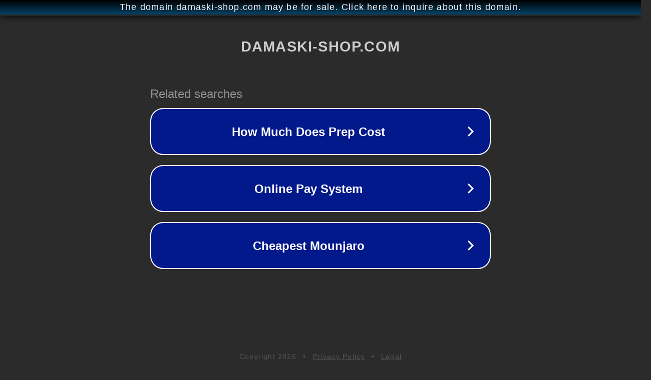

--- FILE ---
content_type: text/html; charset=utf-8
request_url: http://ww25.ar.damaski-shop.com/product-page/coffret-de-savons-d-alep-calligraphi%C3%A9s-version-purple?subid1=20240228-0740-0954-9ede-b890df6a285a
body_size: 1290
content:
<!doctype html>
<html data-adblockkey="MFwwDQYJKoZIhvcNAQEBBQADSwAwSAJBANDrp2lz7AOmADaN8tA50LsWcjLFyQFcb/P2Txc58oYOeILb3vBw7J6f4pamkAQVSQuqYsKx3YzdUHCvbVZvFUsCAwEAAQ==_H4ObL/HVwSF1ZdBmz3hYP8MwsNplKhWp0TgI8hcrDxriZJm//DswAq4Y4h0wyyrTangDcr77LAcLKudce8ZBDg==" lang="en" style="background: #2B2B2B;">
<head>
    <meta charset="utf-8">
    <meta name="viewport" content="width=device-width, initial-scale=1">
    <link rel="icon" href="[data-uri]">
    <link rel="preconnect" href="https://www.google.com" crossorigin>
</head>
<body>
<div id="target" style="opacity: 0"></div>
<script>window.park = "[base64]/[base64]";</script>
<script src="/bibvApaSA.js"></script>
</body>
</html>
